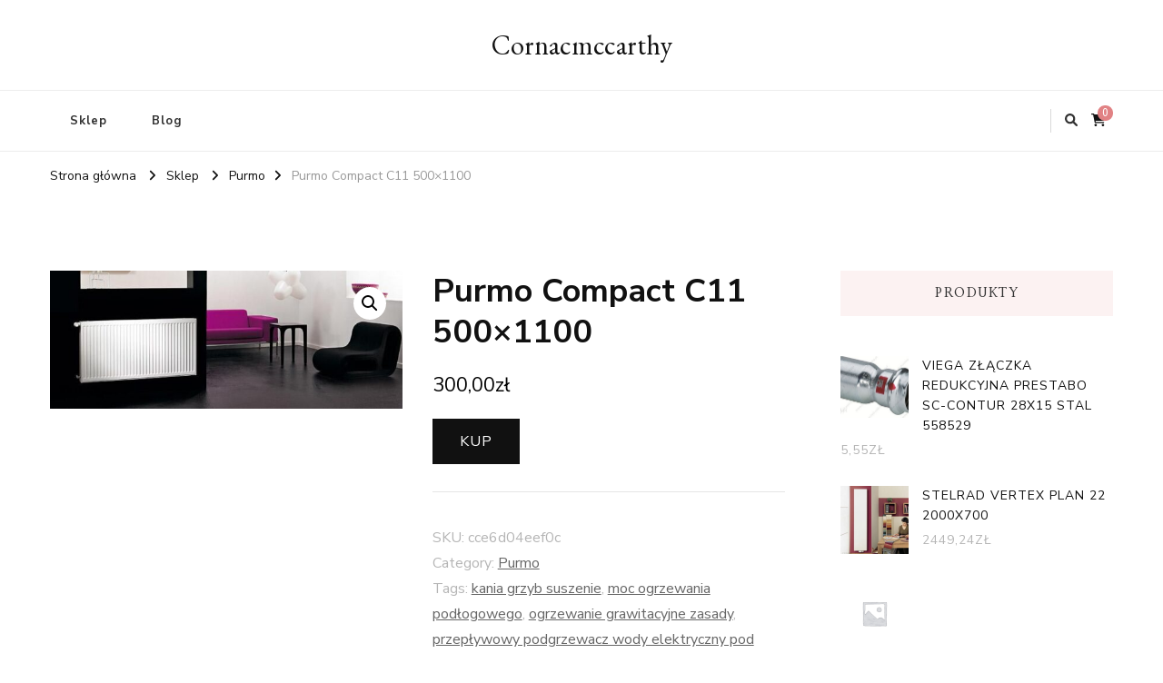

--- FILE ---
content_type: text/html; charset=UTF-8
request_url: https://cormacmccarthy.pl/produkt/purmo-compact-c11-500x1100/
body_size: 14844
content:
    <!DOCTYPE html>
    <html lang="pl-PL">
    <head itemscope itemtype="http://schema.org/WebSite">
	    <meta charset="UTF-8">
    <meta name="viewport" content="width=device-width, initial-scale=1">
    <link rel="profile" href="http://gmpg.org/xfn/11">
    <title>Purmo Compact C11 500&#215;1100 &#8211; Cornacmccarthy</title>
<meta name='robots' content='max-image-preview:large' />
<link rel='dns-prefetch' href='//fonts.googleapis.com' />
<link rel="alternate" type="application/rss+xml" title="Cornacmccarthy &raquo; Kanał z wpisami" href="https://cormacmccarthy.pl/feed/" />
<link rel="alternate" type="application/rss+xml" title="Cornacmccarthy &raquo; Kanał z komentarzami" href="https://cormacmccarthy.pl/comments/feed/" />
<link rel="alternate" type="application/rss+xml" title="Cornacmccarthy &raquo; Purmo Compact C11 500&#215;1100 Kanał z komentarzami" href="https://cormacmccarthy.pl/produkt/purmo-compact-c11-500x1100/feed/" />
<link rel="alternate" title="oEmbed (JSON)" type="application/json+oembed" href="https://cormacmccarthy.pl/wp-json/oembed/1.0/embed?url=https%3A%2F%2Fcormacmccarthy.pl%2Fprodukt%2Fpurmo-compact-c11-500x1100%2F" />
<link rel="alternate" title="oEmbed (XML)" type="text/xml+oembed" href="https://cormacmccarthy.pl/wp-json/oembed/1.0/embed?url=https%3A%2F%2Fcormacmccarthy.pl%2Fprodukt%2Fpurmo-compact-c11-500x1100%2F&#038;format=xml" />
<style id='wp-img-auto-sizes-contain-inline-css' type='text/css'>
img:is([sizes=auto i],[sizes^="auto," i]){contain-intrinsic-size:3000px 1500px}
/*# sourceURL=wp-img-auto-sizes-contain-inline-css */
</style>
<style id='wp-emoji-styles-inline-css' type='text/css'>

	img.wp-smiley, img.emoji {
		display: inline !important;
		border: none !important;
		box-shadow: none !important;
		height: 1em !important;
		width: 1em !important;
		margin: 0 0.07em !important;
		vertical-align: -0.1em !important;
		background: none !important;
		padding: 0 !important;
	}
/*# sourceURL=wp-emoji-styles-inline-css */
</style>
<style id='wp-block-library-inline-css' type='text/css'>
:root{--wp-block-synced-color:#7a00df;--wp-block-synced-color--rgb:122,0,223;--wp-bound-block-color:var(--wp-block-synced-color);--wp-editor-canvas-background:#ddd;--wp-admin-theme-color:#007cba;--wp-admin-theme-color--rgb:0,124,186;--wp-admin-theme-color-darker-10:#006ba1;--wp-admin-theme-color-darker-10--rgb:0,107,160.5;--wp-admin-theme-color-darker-20:#005a87;--wp-admin-theme-color-darker-20--rgb:0,90,135;--wp-admin-border-width-focus:2px}@media (min-resolution:192dpi){:root{--wp-admin-border-width-focus:1.5px}}.wp-element-button{cursor:pointer}:root .has-very-light-gray-background-color{background-color:#eee}:root .has-very-dark-gray-background-color{background-color:#313131}:root .has-very-light-gray-color{color:#eee}:root .has-very-dark-gray-color{color:#313131}:root .has-vivid-green-cyan-to-vivid-cyan-blue-gradient-background{background:linear-gradient(135deg,#00d084,#0693e3)}:root .has-purple-crush-gradient-background{background:linear-gradient(135deg,#34e2e4,#4721fb 50%,#ab1dfe)}:root .has-hazy-dawn-gradient-background{background:linear-gradient(135deg,#faaca8,#dad0ec)}:root .has-subdued-olive-gradient-background{background:linear-gradient(135deg,#fafae1,#67a671)}:root .has-atomic-cream-gradient-background{background:linear-gradient(135deg,#fdd79a,#004a59)}:root .has-nightshade-gradient-background{background:linear-gradient(135deg,#330968,#31cdcf)}:root .has-midnight-gradient-background{background:linear-gradient(135deg,#020381,#2874fc)}:root{--wp--preset--font-size--normal:16px;--wp--preset--font-size--huge:42px}.has-regular-font-size{font-size:1em}.has-larger-font-size{font-size:2.625em}.has-normal-font-size{font-size:var(--wp--preset--font-size--normal)}.has-huge-font-size{font-size:var(--wp--preset--font-size--huge)}.has-text-align-center{text-align:center}.has-text-align-left{text-align:left}.has-text-align-right{text-align:right}.has-fit-text{white-space:nowrap!important}#end-resizable-editor-section{display:none}.aligncenter{clear:both}.items-justified-left{justify-content:flex-start}.items-justified-center{justify-content:center}.items-justified-right{justify-content:flex-end}.items-justified-space-between{justify-content:space-between}.screen-reader-text{border:0;clip-path:inset(50%);height:1px;margin:-1px;overflow:hidden;padding:0;position:absolute;width:1px;word-wrap:normal!important}.screen-reader-text:focus{background-color:#ddd;clip-path:none;color:#444;display:block;font-size:1em;height:auto;left:5px;line-height:normal;padding:15px 23px 14px;text-decoration:none;top:5px;width:auto;z-index:100000}html :where(.has-border-color){border-style:solid}html :where([style*=border-top-color]){border-top-style:solid}html :where([style*=border-right-color]){border-right-style:solid}html :where([style*=border-bottom-color]){border-bottom-style:solid}html :where([style*=border-left-color]){border-left-style:solid}html :where([style*=border-width]){border-style:solid}html :where([style*=border-top-width]){border-top-style:solid}html :where([style*=border-right-width]){border-right-style:solid}html :where([style*=border-bottom-width]){border-bottom-style:solid}html :where([style*=border-left-width]){border-left-style:solid}html :where(img[class*=wp-image-]){height:auto;max-width:100%}:where(figure){margin:0 0 1em}html :where(.is-position-sticky){--wp-admin--admin-bar--position-offset:var(--wp-admin--admin-bar--height,0px)}@media screen and (max-width:600px){html :where(.is-position-sticky){--wp-admin--admin-bar--position-offset:0px}}

/*# sourceURL=wp-block-library-inline-css */
</style><style id='global-styles-inline-css' type='text/css'>
:root{--wp--preset--aspect-ratio--square: 1;--wp--preset--aspect-ratio--4-3: 4/3;--wp--preset--aspect-ratio--3-4: 3/4;--wp--preset--aspect-ratio--3-2: 3/2;--wp--preset--aspect-ratio--2-3: 2/3;--wp--preset--aspect-ratio--16-9: 16/9;--wp--preset--aspect-ratio--9-16: 9/16;--wp--preset--color--black: #000000;--wp--preset--color--cyan-bluish-gray: #abb8c3;--wp--preset--color--white: #ffffff;--wp--preset--color--pale-pink: #f78da7;--wp--preset--color--vivid-red: #cf2e2e;--wp--preset--color--luminous-vivid-orange: #ff6900;--wp--preset--color--luminous-vivid-amber: #fcb900;--wp--preset--color--light-green-cyan: #7bdcb5;--wp--preset--color--vivid-green-cyan: #00d084;--wp--preset--color--pale-cyan-blue: #8ed1fc;--wp--preset--color--vivid-cyan-blue: #0693e3;--wp--preset--color--vivid-purple: #9b51e0;--wp--preset--gradient--vivid-cyan-blue-to-vivid-purple: linear-gradient(135deg,rgb(6,147,227) 0%,rgb(155,81,224) 100%);--wp--preset--gradient--light-green-cyan-to-vivid-green-cyan: linear-gradient(135deg,rgb(122,220,180) 0%,rgb(0,208,130) 100%);--wp--preset--gradient--luminous-vivid-amber-to-luminous-vivid-orange: linear-gradient(135deg,rgb(252,185,0) 0%,rgb(255,105,0) 100%);--wp--preset--gradient--luminous-vivid-orange-to-vivid-red: linear-gradient(135deg,rgb(255,105,0) 0%,rgb(207,46,46) 100%);--wp--preset--gradient--very-light-gray-to-cyan-bluish-gray: linear-gradient(135deg,rgb(238,238,238) 0%,rgb(169,184,195) 100%);--wp--preset--gradient--cool-to-warm-spectrum: linear-gradient(135deg,rgb(74,234,220) 0%,rgb(151,120,209) 20%,rgb(207,42,186) 40%,rgb(238,44,130) 60%,rgb(251,105,98) 80%,rgb(254,248,76) 100%);--wp--preset--gradient--blush-light-purple: linear-gradient(135deg,rgb(255,206,236) 0%,rgb(152,150,240) 100%);--wp--preset--gradient--blush-bordeaux: linear-gradient(135deg,rgb(254,205,165) 0%,rgb(254,45,45) 50%,rgb(107,0,62) 100%);--wp--preset--gradient--luminous-dusk: linear-gradient(135deg,rgb(255,203,112) 0%,rgb(199,81,192) 50%,rgb(65,88,208) 100%);--wp--preset--gradient--pale-ocean: linear-gradient(135deg,rgb(255,245,203) 0%,rgb(182,227,212) 50%,rgb(51,167,181) 100%);--wp--preset--gradient--electric-grass: linear-gradient(135deg,rgb(202,248,128) 0%,rgb(113,206,126) 100%);--wp--preset--gradient--midnight: linear-gradient(135deg,rgb(2,3,129) 0%,rgb(40,116,252) 100%);--wp--preset--font-size--small: 13px;--wp--preset--font-size--medium: 20px;--wp--preset--font-size--large: 36px;--wp--preset--font-size--x-large: 42px;--wp--preset--spacing--20: 0.44rem;--wp--preset--spacing--30: 0.67rem;--wp--preset--spacing--40: 1rem;--wp--preset--spacing--50: 1.5rem;--wp--preset--spacing--60: 2.25rem;--wp--preset--spacing--70: 3.38rem;--wp--preset--spacing--80: 5.06rem;--wp--preset--shadow--natural: 6px 6px 9px rgba(0, 0, 0, 0.2);--wp--preset--shadow--deep: 12px 12px 50px rgba(0, 0, 0, 0.4);--wp--preset--shadow--sharp: 6px 6px 0px rgba(0, 0, 0, 0.2);--wp--preset--shadow--outlined: 6px 6px 0px -3px rgb(255, 255, 255), 6px 6px rgb(0, 0, 0);--wp--preset--shadow--crisp: 6px 6px 0px rgb(0, 0, 0);}:where(.is-layout-flex){gap: 0.5em;}:where(.is-layout-grid){gap: 0.5em;}body .is-layout-flex{display: flex;}.is-layout-flex{flex-wrap: wrap;align-items: center;}.is-layout-flex > :is(*, div){margin: 0;}body .is-layout-grid{display: grid;}.is-layout-grid > :is(*, div){margin: 0;}:where(.wp-block-columns.is-layout-flex){gap: 2em;}:where(.wp-block-columns.is-layout-grid){gap: 2em;}:where(.wp-block-post-template.is-layout-flex){gap: 1.25em;}:where(.wp-block-post-template.is-layout-grid){gap: 1.25em;}.has-black-color{color: var(--wp--preset--color--black) !important;}.has-cyan-bluish-gray-color{color: var(--wp--preset--color--cyan-bluish-gray) !important;}.has-white-color{color: var(--wp--preset--color--white) !important;}.has-pale-pink-color{color: var(--wp--preset--color--pale-pink) !important;}.has-vivid-red-color{color: var(--wp--preset--color--vivid-red) !important;}.has-luminous-vivid-orange-color{color: var(--wp--preset--color--luminous-vivid-orange) !important;}.has-luminous-vivid-amber-color{color: var(--wp--preset--color--luminous-vivid-amber) !important;}.has-light-green-cyan-color{color: var(--wp--preset--color--light-green-cyan) !important;}.has-vivid-green-cyan-color{color: var(--wp--preset--color--vivid-green-cyan) !important;}.has-pale-cyan-blue-color{color: var(--wp--preset--color--pale-cyan-blue) !important;}.has-vivid-cyan-blue-color{color: var(--wp--preset--color--vivid-cyan-blue) !important;}.has-vivid-purple-color{color: var(--wp--preset--color--vivid-purple) !important;}.has-black-background-color{background-color: var(--wp--preset--color--black) !important;}.has-cyan-bluish-gray-background-color{background-color: var(--wp--preset--color--cyan-bluish-gray) !important;}.has-white-background-color{background-color: var(--wp--preset--color--white) !important;}.has-pale-pink-background-color{background-color: var(--wp--preset--color--pale-pink) !important;}.has-vivid-red-background-color{background-color: var(--wp--preset--color--vivid-red) !important;}.has-luminous-vivid-orange-background-color{background-color: var(--wp--preset--color--luminous-vivid-orange) !important;}.has-luminous-vivid-amber-background-color{background-color: var(--wp--preset--color--luminous-vivid-amber) !important;}.has-light-green-cyan-background-color{background-color: var(--wp--preset--color--light-green-cyan) !important;}.has-vivid-green-cyan-background-color{background-color: var(--wp--preset--color--vivid-green-cyan) !important;}.has-pale-cyan-blue-background-color{background-color: var(--wp--preset--color--pale-cyan-blue) !important;}.has-vivid-cyan-blue-background-color{background-color: var(--wp--preset--color--vivid-cyan-blue) !important;}.has-vivid-purple-background-color{background-color: var(--wp--preset--color--vivid-purple) !important;}.has-black-border-color{border-color: var(--wp--preset--color--black) !important;}.has-cyan-bluish-gray-border-color{border-color: var(--wp--preset--color--cyan-bluish-gray) !important;}.has-white-border-color{border-color: var(--wp--preset--color--white) !important;}.has-pale-pink-border-color{border-color: var(--wp--preset--color--pale-pink) !important;}.has-vivid-red-border-color{border-color: var(--wp--preset--color--vivid-red) !important;}.has-luminous-vivid-orange-border-color{border-color: var(--wp--preset--color--luminous-vivid-orange) !important;}.has-luminous-vivid-amber-border-color{border-color: var(--wp--preset--color--luminous-vivid-amber) !important;}.has-light-green-cyan-border-color{border-color: var(--wp--preset--color--light-green-cyan) !important;}.has-vivid-green-cyan-border-color{border-color: var(--wp--preset--color--vivid-green-cyan) !important;}.has-pale-cyan-blue-border-color{border-color: var(--wp--preset--color--pale-cyan-blue) !important;}.has-vivid-cyan-blue-border-color{border-color: var(--wp--preset--color--vivid-cyan-blue) !important;}.has-vivid-purple-border-color{border-color: var(--wp--preset--color--vivid-purple) !important;}.has-vivid-cyan-blue-to-vivid-purple-gradient-background{background: var(--wp--preset--gradient--vivid-cyan-blue-to-vivid-purple) !important;}.has-light-green-cyan-to-vivid-green-cyan-gradient-background{background: var(--wp--preset--gradient--light-green-cyan-to-vivid-green-cyan) !important;}.has-luminous-vivid-amber-to-luminous-vivid-orange-gradient-background{background: var(--wp--preset--gradient--luminous-vivid-amber-to-luminous-vivid-orange) !important;}.has-luminous-vivid-orange-to-vivid-red-gradient-background{background: var(--wp--preset--gradient--luminous-vivid-orange-to-vivid-red) !important;}.has-very-light-gray-to-cyan-bluish-gray-gradient-background{background: var(--wp--preset--gradient--very-light-gray-to-cyan-bluish-gray) !important;}.has-cool-to-warm-spectrum-gradient-background{background: var(--wp--preset--gradient--cool-to-warm-spectrum) !important;}.has-blush-light-purple-gradient-background{background: var(--wp--preset--gradient--blush-light-purple) !important;}.has-blush-bordeaux-gradient-background{background: var(--wp--preset--gradient--blush-bordeaux) !important;}.has-luminous-dusk-gradient-background{background: var(--wp--preset--gradient--luminous-dusk) !important;}.has-pale-ocean-gradient-background{background: var(--wp--preset--gradient--pale-ocean) !important;}.has-electric-grass-gradient-background{background: var(--wp--preset--gradient--electric-grass) !important;}.has-midnight-gradient-background{background: var(--wp--preset--gradient--midnight) !important;}.has-small-font-size{font-size: var(--wp--preset--font-size--small) !important;}.has-medium-font-size{font-size: var(--wp--preset--font-size--medium) !important;}.has-large-font-size{font-size: var(--wp--preset--font-size--large) !important;}.has-x-large-font-size{font-size: var(--wp--preset--font-size--x-large) !important;}
/*# sourceURL=global-styles-inline-css */
</style>

<style id='classic-theme-styles-inline-css' type='text/css'>
/*! This file is auto-generated */
.wp-block-button__link{color:#fff;background-color:#32373c;border-radius:9999px;box-shadow:none;text-decoration:none;padding:calc(.667em + 2px) calc(1.333em + 2px);font-size:1.125em}.wp-block-file__button{background:#32373c;color:#fff;text-decoration:none}
/*# sourceURL=/wp-includes/css/classic-themes.min.css */
</style>
<link rel='stylesheet' id='photoswipe-css' href='https://cormacmccarthy.pl/wp-content/plugins/woocommerce/assets/css/photoswipe/photoswipe.min.css?ver=6.4.1' type='text/css' media='all' />
<link rel='stylesheet' id='photoswipe-default-skin-css' href='https://cormacmccarthy.pl/wp-content/plugins/woocommerce/assets/css/photoswipe/default-skin/default-skin.min.css?ver=6.4.1' type='text/css' media='all' />
<link rel='stylesheet' id='woocommerce-layout-css' href='https://cormacmccarthy.pl/wp-content/plugins/woocommerce/assets/css/woocommerce-layout.css?ver=6.4.1' type='text/css' media='all' />
<link rel='stylesheet' id='woocommerce-smallscreen-css' href='https://cormacmccarthy.pl/wp-content/plugins/woocommerce/assets/css/woocommerce-smallscreen.css?ver=6.4.1' type='text/css' media='only screen and (max-width: 768px)' />
<link rel='stylesheet' id='woocommerce-general-css' href='https://cormacmccarthy.pl/wp-content/plugins/woocommerce/assets/css/woocommerce.css?ver=6.4.1' type='text/css' media='all' />
<style id='woocommerce-inline-inline-css' type='text/css'>
.woocommerce form .form-row .required { visibility: visible; }
/*# sourceURL=woocommerce-inline-inline-css */
</style>
<link rel='stylesheet' id='vilva-css' href='https://cormacmccarthy.pl/wp-content/themes/vilva/style.css?ver=6.9' type='text/css' media='all' />
<link rel='stylesheet' id='fashion-lite-css' href='https://cormacmccarthy.pl/wp-content/themes/fashion-lite/style.css?ver=1.0.1' type='text/css' media='all' />
<link rel='stylesheet' id='vilva-woocommerce-css' href='https://cormacmccarthy.pl/wp-content/themes/vilva/css/woocommerce.min.css?ver=1.0.1' type='text/css' media='all' />
<link rel='stylesheet' id='owl-carousel-css' href='https://cormacmccarthy.pl/wp-content/themes/vilva/css/owl.carousel.min.css?ver=2.3.4' type='text/css' media='all' />
<link rel='stylesheet' id='animate-css' href='https://cormacmccarthy.pl/wp-content/themes/vilva/css/animate.min.css?ver=3.5.2' type='text/css' media='all' />
<link rel='stylesheet' id='vilva-google-fonts-css' href='https://fonts.googleapis.com/css?family=Nunito+Sans%3A200%2C200italic%2C300%2C300italic%2Cregular%2Citalic%2C600%2C600italic%2C700%2C700italic%2C800%2C800italic%2C900%2C900italic%7CNanum+Myeongjo%3Aregular%2C700%2C800%7CEB+Garamond%3Aregular' type='text/css' media='all' />
<link rel='stylesheet' id='vilva-gutenberg-css' href='https://cormacmccarthy.pl/wp-content/themes/vilva/css/gutenberg.min.css?ver=1.0.1' type='text/css' media='all' />
<script type="text/javascript" src="https://cormacmccarthy.pl/wp-includes/js/jquery/jquery.min.js?ver=3.7.1" id="jquery-core-js"></script>
<script type="text/javascript" src="https://cormacmccarthy.pl/wp-includes/js/jquery/jquery-migrate.min.js?ver=3.4.1" id="jquery-migrate-js"></script>
<link rel="https://api.w.org/" href="https://cormacmccarthy.pl/wp-json/" /><link rel="alternate" title="JSON" type="application/json" href="https://cormacmccarthy.pl/wp-json/wp/v2/product/8372" /><link rel="EditURI" type="application/rsd+xml" title="RSD" href="https://cormacmccarthy.pl/xmlrpc.php?rsd" />
<meta name="generator" content="WordPress 6.9" />
<meta name="generator" content="WooCommerce 6.4.1" />
<link rel="canonical" href="https://cormacmccarthy.pl/produkt/purmo-compact-c11-500x1100/" />
<link rel='shortlink' href='https://cormacmccarthy.pl/?p=8372' />
<link rel="pingback" href="https://cormacmccarthy.pl/xmlrpc.php">	<noscript><style>.woocommerce-product-gallery{ opacity: 1 !important; }</style></noscript>
	<style type='text/css' media='all'>     
    .content-newsletter .blossomthemes-email-newsletter-wrapper.bg-img:after,
    .widget_blossomthemes_email_newsletter_widget .blossomthemes-email-newsletter-wrapper:after{
        background: rgba(225, 130, 132, 0.8);    }
    
    /*Typography*/

    body,
    button,
    input,
    select,
    optgroup,
    textarea{
        font-family : Nunito Sans;
        font-size   : 18px;        
    }

    :root {
	    --primary-font: Nunito Sans;
	    --secondary-font: Nanum Myeongjo;
	    --primary-color: #e18284;
	    --primary-color-rgb: 225, 130, 132;
	}
    
    .site-branding .site-title-wrap .site-title{
        font-size   : 30px;
        font-family : EB Garamond;
        font-weight : 400;
        font-style  : normal;
    }
    
    .site-branding .site-title-wrap .site-title a{
		color: #121212;
	}
    
    .custom-logo-link img{
	    width: 70px;
	    max-width: 100%;
	}

    .comment-body .reply .comment-reply-link:hover:before {
		background-image: url('data:image/svg+xml; utf-8, <svg xmlns="http://www.w3.org/2000/svg" width="18" height="15" viewBox="0 0 18 15"><path d="M934,147.2a11.941,11.941,0,0,1,7.5,3.7,16.063,16.063,0,0,1,3.5,7.3c-2.4-3.4-6.1-5.1-11-5.1v4.1l-7-7,7-7Z" transform="translate(-927 -143.2)" fill="%23e18284"/></svg>');
	}

	.site-header.style-five .header-mid .search-form .search-submit:hover {
		background-image: url('data:image/svg+xml; utf-8, <svg xmlns="http://www.w3.org/2000/svg" viewBox="0 0 512 512"><path fill="%23e18284" d="M508.5 468.9L387.1 347.5c-2.3-2.3-5.3-3.5-8.5-3.5h-13.2c31.5-36.5 50.6-84 50.6-136C416 93.1 322.9 0 208 0S0 93.1 0 208s93.1 208 208 208c52 0 99.5-19.1 136-50.6v13.2c0 3.2 1.3 6.2 3.5 8.5l121.4 121.4c4.7 4.7 12.3 4.7 17 0l22.6-22.6c4.7-4.7 4.7-12.3 0-17zM208 368c-88.4 0-160-71.6-160-160S119.6 48 208 48s160 71.6 160 160-71.6 160-160 160z"></path></svg>');
	}

	.site-header.style-seven .header-bottom .search-form .search-submit:hover {
		background-image: url('data:image/svg+xml; utf-8, <svg xmlns="http://www.w3.org/2000/svg" viewBox="0 0 512 512"><path fill="%23e18284" d="M508.5 468.9L387.1 347.5c-2.3-2.3-5.3-3.5-8.5-3.5h-13.2c31.5-36.5 50.6-84 50.6-136C416 93.1 322.9 0 208 0S0 93.1 0 208s93.1 208 208 208c52 0 99.5-19.1 136-50.6v13.2c0 3.2 1.3 6.2 3.5 8.5l121.4 121.4c4.7 4.7 12.3 4.7 17 0l22.6-22.6c4.7-4.7 4.7-12.3 0-17zM208 368c-88.4 0-160-71.6-160-160S119.6 48 208 48s160 71.6 160 160-71.6 160-160 160z"></path></svg>');
	}

	.site-header.style-fourteen .search-form .search-submit:hover {
		background-image: url('data:image/svg+xml; utf-8, <svg xmlns="http://www.w3.org/2000/svg" viewBox="0 0 512 512"><path fill="%23e18284" d="M508.5 468.9L387.1 347.5c-2.3-2.3-5.3-3.5-8.5-3.5h-13.2c31.5-36.5 50.6-84 50.6-136C416 93.1 322.9 0 208 0S0 93.1 0 208s93.1 208 208 208c52 0 99.5-19.1 136-50.6v13.2c0 3.2 1.3 6.2 3.5 8.5l121.4 121.4c4.7 4.7 12.3 4.7 17 0l22.6-22.6c4.7-4.7 4.7-12.3 0-17zM208 368c-88.4 0-160-71.6-160-160S119.6 48 208 48s160 71.6 160 160-71.6 160-160 160z"></path></svg>');
	}

	.search-results .content-area > .page-header .search-submit:hover {
		background-image: url('data:image/svg+xml; utf-8, <svg xmlns="http://www.w3.org/2000/svg" viewBox="0 0 512 512"><path fill="%23e18284" d="M508.5 468.9L387.1 347.5c-2.3-2.3-5.3-3.5-8.5-3.5h-13.2c31.5-36.5 50.6-84 50.6-136C416 93.1 322.9 0 208 0S0 93.1 0 208s93.1 208 208 208c52 0 99.5-19.1 136-50.6v13.2c0 3.2 1.3 6.2 3.5 8.5l121.4 121.4c4.7 4.7 12.3 4.7 17 0l22.6-22.6c4.7-4.7 4.7-12.3 0-17zM208 368c-88.4 0-160-71.6-160-160S119.6 48 208 48s160 71.6 160 160-71.6 160-160 160z"></path></svg>');
	}
           
    </style>		<style type="text/css" id="wp-custom-css">
			.woocommerce ul.products li.product a img {
height: 230px;
object-fit: contain;
}

.woocommerce ul.products li.product .woocommerce-loop-product__title {
height: 90px;
overflow: hidden;
}		</style>
		</head>

<body class="wp-singular product-template-default single single-product postid-8372 wp-embed-responsive wp-theme-vilva wp-child-theme-fashion-lite theme-vilva woocommerce woocommerce-page woocommerce-no-js rightsidebar" itemscope itemtype="http://schema.org/WebPage">

    <div id="page" class="site">
        <a class="skip-link" href="#content">Przejdź do treści</a>
    <header id="masthead" class="site-header style-three" itemscope itemtype="http://schema.org/WPHeader">
	<div class="header-mid">
		<div class="container">
			        <div class="site-branding" itemscope itemtype="http://schema.org/Organization">  
            <div class="site-logo">
                            </div>

            <div class="site-title-wrap">                    <p class="site-title" itemprop="name"><a href="https://cormacmccarthy.pl/" rel="home" itemprop="url">Cornacmccarthy</a></p>
                </div>        </div>    
    		</div>
	</div><!-- .header-mid -->
	<div class="header-bottom">
		<div class="container">
				<nav id="site-navigation" class="main-navigation" itemscope itemtype="http://schema.org/SiteNavigationElement">
                    <button class="toggle-btn" data-toggle-target=".main-menu-modal" data-toggle-body-class="showing-main-menu-modal" aria-expanded="false" data-set-focus=".close-main-nav-toggle">
                <span class="toggle-bar"></span>
                <span class="toggle-bar"></span>
                <span class="toggle-bar"></span>
            </button>
                <div class="primary-menu-list main-menu-modal cover-modal" data-modal-target-string=".main-menu-modal">
            <button class="close close-main-nav-toggle" data-toggle-target=".main-menu-modal" data-toggle-body-class="showing-main-menu-modal" aria-expanded="false" data-set-focus=".main-menu-modal"></button>
            <div class="mobile-menu" aria-label="Urządzenie przenośne">
                <div class="menu-menu-container"><ul id="primary-menu" class="nav-menu main-menu-modal"><li id="menu-item-10157" class="menu-item menu-item-type-post_type menu-item-object-page menu-item-home current_page_parent menu-item-10157"><a href="https://cormacmccarthy.pl/">Sklep</a></li>
<li id="menu-item-10158" class="menu-item menu-item-type-post_type menu-item-object-page menu-item-10158"><a href="https://cormacmccarthy.pl/blog/">Blog</a></li>
</ul></div>            </div>
        </div>
	</nav><!-- #site-navigation -->
    			<div class="right">
				<div class="header-social">
									</div><!-- .header-social -->
				        <div class="header-search">                
        <button class="search-toggle" data-toggle-target=".search-modal" data-toggle-body-class="showing-search-modal" data-set-focus=".search-modal .search-field" aria-expanded="false">
                <i class="fas fa-search"></i>
            </button>
            <div class="header-search-wrap search-modal cover-modal" data-modal-target-string=".search-modal">
                <div class="header-search-inner-wrap">
                    <form role="search" method="get" class="search-form" action="https://cormacmccarthy.pl/">
                    <label>
                        <span class="screen-reader-text">Szukasz czegoś?
                        </span>
                        <input type="search" class="search-field" placeholder="Wpisz i naciśnij Enter&hellip;" value="" name="s" />
                    </label>                
                    <input type="submit" id="submit-field" class="search-submit" value="Szukaj" />
                </form>                    <button class="close" data-toggle-target=".search-modal" data-toggle-body-class="showing-search-modal" data-set-focus=".search-modal .search-field" aria-expanded="false"></button>
                </div>
            </div>
        </div><!-- .header-search -->
            <div class="cart-block">
            <a href="https://cormacmccarthy.pl/koszyk/" class="cart" title="Zobacz zawartość koszyka">
                <i class="fas fa-shopping-cart"></i>
                <span class="number">0</span>
            </a>
        </div>
    				
			</div><!-- .right -->
		</div>
	</div><!-- .header-bottom -->
</header>        <div class="top-bar">
    		<div class="container">
            <div class="breadcrumb-wrapper">
                <div id="crumbs" itemscope itemtype="http://schema.org/BreadcrumbList"> 
                    <span itemprop="itemListElement" itemscope itemtype="http://schema.org/ListItem">
                        <a itemprop="item" href="https://cormacmccarthy.pl"><span itemprop="name">Strona główna</span></a>
                        <meta itemprop="position" content="1" />
                        <span class="separator"><i class="fa fa-angle-right"></i></span>
                    </span> <span itemprop="itemListElement" itemscope itemtype="http://schema.org/ListItem"><a itemprop="item" href="https://cormacmccarthy.pl/"><span itemprop="name">Sklep</span></a><meta itemprop="position" content="2" /> <span class="separator"><i class="fa fa-angle-right"></i></span></span> <span itemprop="itemListElement" itemscope itemtype="http://schema.org/ListItem"><a href="https://cormacmccarthy.pl/kategoria-produktu/purmo/" itemprop="item"><span itemprop="name">Purmo </span></a><meta itemprop="position" content="3" /><span class="separator"><i class="fa fa-angle-right"></i></span></span> <span class="current" itemprop="itemListElement" itemscope itemtype="http://schema.org/ListItem"><a href="https://cormacmccarthy.pl/produkt/purmo-compact-c11-500x1100/" itemprop="item"><span itemprop="name">Purmo Compact C11 500&#215;1100</span></a><meta itemprop="position" content="4" /></span></div></div><!-- .breadcrumb-wrapper -->    		</div>
    	</div>   
        <div id="content" class="site-content"><div class="container">
	    <div id="primary" class="content-area">
        <main id="main" class="site-main" role="main">
    
					
			<div class="woocommerce-notices-wrapper"></div><div id="product-8372" class="sticky-meta product type-product post-8372 status-publish first instock product_cat-purmo product_tag-kania-grzyb-suszenie product_tag-moc-ogrzewania-podlogowego product_tag-ogrzewanie-grawitacyjne-zasady product_tag-przeplywowy-podgrzewacz-wody-elektryczny-pod-prysznic product_tag-w-jakiej-temperaturze-suszyc-grzyby-w-suszarce has-post-thumbnail product-type-external">

	<div class="woocommerce-product-gallery woocommerce-product-gallery--with-images woocommerce-product-gallery--columns-4 images" data-columns="4" style="opacity: 0; transition: opacity .25s ease-in-out;">
	<figure class="woocommerce-product-gallery__wrapper">
		<div data-thumb="https://cormacmccarthy.pl/wp-content/uploads/2023/01/i-purmo-compact-c11-500x1100-1-100x100.jpg" data-thumb-alt="" class="woocommerce-product-gallery__image"><a href="https://cormacmccarthy.pl/wp-content/uploads/2023/01/i-purmo-compact-c11-500x1100-1.jpg"><img width="600" height="235" src="https://cormacmccarthy.pl/wp-content/uploads/2023/01/i-purmo-compact-c11-500x1100-1-600x235.jpg" class="wp-post-image" alt="" title="i-purmo-compact-c11-500x1100" data-caption="" data-src="https://cormacmccarthy.pl/wp-content/uploads/2023/01/i-purmo-compact-c11-500x1100-1.jpg" data-large_image="https://cormacmccarthy.pl/wp-content/uploads/2023/01/i-purmo-compact-c11-500x1100-1.jpg" data-large_image_width="685" data-large_image_height="268" decoding="async" fetchpriority="high" srcset="https://cormacmccarthy.pl/wp-content/uploads/2023/01/i-purmo-compact-c11-500x1100-1-600x235.jpg 600w, https://cormacmccarthy.pl/wp-content/uploads/2023/01/i-purmo-compact-c11-500x1100-1-300x117.jpg 300w, https://cormacmccarthy.pl/wp-content/uploads/2023/01/i-purmo-compact-c11-500x1100-1-153x60.jpg 153w, https://cormacmccarthy.pl/wp-content/uploads/2023/01/i-purmo-compact-c11-500x1100-1.jpg 685w" sizes="(max-width: 600px) 100vw, 600px" /></a></div>	</figure>
</div>

	<div class="summary entry-summary">
		<h1 class="product_title entry-title">Purmo Compact C11 500&#215;1100</h1><p class="price"><span class="woocommerce-Price-amount amount"><bdi>300,00<span class="woocommerce-Price-currencySymbol">&#122;&#322;</span></bdi></span></p>

<form class="cart" action="https://cormacmccarthy.pl/3898" method="get">
	
	<button type="submit" class="single_add_to_cart_button button alt">Kup</button>

	
	</form>

<div class="product_meta">

	
	
		<span class="sku_wrapper">SKU: <span class="sku">cce6d04eef0c</span></span>

	
	<span class="posted_in">Category: <a href="https://cormacmccarthy.pl/kategoria-produktu/purmo/" rel="tag">Purmo</a></span>
	<span class="tagged_as">Tags: <a href="https://cormacmccarthy.pl/tag-produktu/kania-grzyb-suszenie/" rel="tag">kania grzyb suszenie</a>, <a href="https://cormacmccarthy.pl/tag-produktu/moc-ogrzewania-podlogowego/" rel="tag">moc ogrzewania podłogowego</a>, <a href="https://cormacmccarthy.pl/tag-produktu/ogrzewanie-grawitacyjne-zasady/" rel="tag">ogrzewanie grawitacyjne zasady</a>, <a href="https://cormacmccarthy.pl/tag-produktu/przeplywowy-podgrzewacz-wody-elektryczny-pod-prysznic/" rel="tag">przepływowy podgrzewacz wody elektryczny pod prysznic</a>, <a href="https://cormacmccarthy.pl/tag-produktu/w-jakiej-temperaturze-suszyc-grzyby-w-suszarce/" rel="tag">w jakiej temperaturze suszyć grzyby w suszarce</a></span>
	
</div>
	</div>

	
	<div class="woocommerce-tabs wc-tabs-wrapper">
		<ul class="tabs wc-tabs" role="tablist">
							<li class="description_tab" id="tab-title-description" role="tab" aria-controls="tab-description">
					<a href="#tab-description">
						Description					</a>
				</li>
					</ul>
					<div class="woocommerce-Tabs-panel woocommerce-Tabs-panel--description panel entry-content wc-tab" id="tab-description" role="tabpanel" aria-labelledby="tab-title-description">
				
	<h2>Description</h2>

<p>Purmo Compact C11</p>
<p>Grzejniki płytowe PURMO Compact z profilowanymi płytami grzejnymi i elementami konwekcyjnymi. Wyposażone w osłony boczne i osłonę górną typu grill. Cztery otwory przyłączeniowe z gwintem wewnętrznym G 1 &#8222;&#8221; umożliwiają podłączenie boczne zarówno z prawej jak i z lewej strony.                            </p>
<p>            Dane produktu:</p>
<p>Materiał: wysokiej jakości głęboko tłoczna blacha ze stali niskowęglowej walcowanej na zimno FeP0 1 wg PN-EN 10130Nominalna grubość blachy: płyty grzejne &#8211; 1,25 mm; konwektory &#8211; 0,50 mmRozstaw pionowych kanałów wodnych: 33,3 mmPrzyłącza: 4 x G 1 &#8222;&#8221; boczneCiśnienie robocze: 10 barTemperatura maksymalna: 110 oCCiśnienie próbne: 13 barAkcesoria: zawieszenia, korek, odpowietrznik w komplecie z grzejnikiem.</p>
<p>Purmo</p>
<p>deski na ogrzewanie podłogowe, dywan 300&#215;500, rajgras trawa, rolety zewnętrzne bielsko, roltechnik kabiny, tynkowanie ściany</p>
<p>yyyyy</p>
			</div>
		
			</div>


	<section class="related products">

					<h2>Related products</h2>
				
		<ul class="products columns-4">

			
					<li class="sticky-meta product type-product post-1649 status-publish first instock product_cat-purmo product_tag-ciagle-zapowietrzone-grzejniki-pomocy product_tag-grzyb-pod-ochrona product_tag-listwa-dylatacyjna-do-ogrzewania-podlogowego has-post-thumbnail product-type-external">
	<a href="https://cormacmccarthy.pl/produkt/purmo-plan-ventil-compact-fcv21-900x1000/" class="woocommerce-LoopProduct-link woocommerce-loop-product__link"><img width="300" height="268" src="https://cormacmccarthy.pl/wp-content/uploads/2023/01/i-purmo-plan-ventil-compact-fcv21-900x1000-1-300x268.jpg" class="attachment-woocommerce_thumbnail size-woocommerce_thumbnail" alt="" decoding="async" /><h2 class="woocommerce-loop-product__title">Purmo Plan Ventil Compact FCV21 900&#215;1000</h2>
	<span class="price"><span class="woocommerce-Price-amount amount"><bdi>1497,84<span class="woocommerce-Price-currencySymbol">&#122;&#322;</span></bdi></span></span>
</a><a href="https://cormacmccarthy.pl/626" data-quantity="1" class="button product_type_external" data-product_id="1649" data-product_sku="476e1703fce7" aria-label="Kup" rel="nofollow">Kup</a></li>

			
					<li class="sticky-meta product type-product post-1639 status-publish instock product_cat-purmo product_tag-jak-przechowac-grzyby-suszone product_tag-ogrzewanie-podlogowe-materialy product_tag-ogrzewanie-scienne-cena product_tag-zalety-i-wady-ogrzewania-podlogowego has-post-thumbnail product-type-external">
	<a href="https://cormacmccarthy.pl/produkt/purmo-plan-ventil-compact-fcv21-300x1000/" class="woocommerce-LoopProduct-link woocommerce-loop-product__link"><img width="300" height="268" src="https://cormacmccarthy.pl/wp-content/uploads/2023/01/i-purmo-plan-ventil-compact-fcv21-300x1000-1-300x268.jpg" class="attachment-woocommerce_thumbnail size-woocommerce_thumbnail" alt="" decoding="async" /><h2 class="woocommerce-loop-product__title">Purmo Plan Ventil Compact FCV21 300&#215;1000</h2>
	<span class="price"><span class="woocommerce-Price-amount amount"><bdi>844,75<span class="woocommerce-Price-currencySymbol">&#122;&#322;</span></bdi></span></span>
</a><a href="https://cormacmccarthy.pl/621" data-quantity="1" class="button product_type_external" data-product_id="1639" data-product_sku="f83482afd995" aria-label="Kup" rel="nofollow">Kup</a></li>

			
					<li class="sticky-meta product type-product post-605 status-publish instock product_cat-purmo product_tag-grzyby-na-pniach product_tag-grzyby-wycinac-czy-wykrecac product_tag-ogrzewanie-gazowe-dodatek-oslonowy has-post-thumbnail product-type-external">
	<a href="https://cormacmccarthy.pl/produkt/purmo-plan-ventil-hygiene-fhv10-300x900/" class="woocommerce-LoopProduct-link woocommerce-loop-product__link"><img width="300" height="271" src="https://cormacmccarthy.pl/wp-content/uploads/2023/01/i-purmo-plan-ventil-hygiene-fhv10-300x900-1-300x271.jpg" class="attachment-woocommerce_thumbnail size-woocommerce_thumbnail" alt="" decoding="async" loading="lazy" /><h2 class="woocommerce-loop-product__title">Purmo Plan Ventil Hygiene FHV10 300&#215;900</h2>
	<span class="price"><span class="woocommerce-Price-amount amount"><bdi>627,00<span class="woocommerce-Price-currencySymbol">&#122;&#322;</span></bdi></span></span>
</a><a href="https://cormacmccarthy.pl/103" data-quantity="1" class="button product_type_external" data-product_id="605" data-product_sku="91df9a652853" aria-label="Kup" rel="nofollow">Kup</a></li>

			
					<li class="sticky-meta product type-product post-960 status-publish last instock product_cat-purmo product_tag-budowa-grzyba-dla-dzieci product_tag-deska-barlinecka-na-ogrzewanie-podlogowe-grubosc product_tag-ogrzewanie-rodzaje product_tag-pompka-do-ogrzewania-podlogowego product_tag-zestaw-sterujacy-ogrzewaniem-podlogowym has-post-thumbnail product-type-external">
	<a href="https://cormacmccarthy.pl/produkt/purmo-paros-v21-1950x555/" class="woocommerce-LoopProduct-link woocommerce-loop-product__link"><img width="300" height="300" src="https://cormacmccarthy.pl/wp-content/uploads/2023/01/i-purmo-paros-v21-1950x555-1-300x300.jpg" class="attachment-woocommerce_thumbnail size-woocommerce_thumbnail" alt="" decoding="async" loading="lazy" srcset="https://cormacmccarthy.pl/wp-content/uploads/2023/01/i-purmo-paros-v21-1950x555-1-300x300.jpg 300w, https://cormacmccarthy.pl/wp-content/uploads/2023/01/i-purmo-paros-v21-1950x555-1-150x150.jpg 150w, https://cormacmccarthy.pl/wp-content/uploads/2023/01/i-purmo-paros-v21-1950x555-1-100x100.jpg 100w" sizes="auto, (max-width: 300px) 100vw, 300px" /><h2 class="woocommerce-loop-product__title">Purmo PAROS V21 1950&#215;555</h2>
	<span class="price"><span class="woocommerce-Price-amount amount"><bdi>3341,84<span class="woocommerce-Price-currencySymbol">&#122;&#322;</span></bdi></span></span>
</a><a href="https://cormacmccarthy.pl/281" data-quantity="1" class="button product_type_external" data-product_id="960" data-product_sku="58b87de29ce8" aria-label="Kup" rel="nofollow">Kup</a></li>

			
		</ul>

	</section>
	</div>


		
	        </main>
    </div>
    <aside id="secondary" class="widget-area" role="complementary" itemscope itemtype="http://schema.org/WPSideBar"><section id="woocommerce_products-3" class="widget woocommerce widget_products"><h2 class="widget-title">Produkty</h2><ul class="product_list_widget"><li>
	
	<a href="https://cormacmccarthy.pl/produkt/viega-zlaczka-redukcyjna-prestabo-sc-contur-28x15-stal-558529/">
		<img width="300" height="273" src="https://cormacmccarthy.pl/wp-content/uploads/2023/01/i-viega-zlaczka-redukcyjna-prestabo-sc-contur-28x15-stal-558529-300x273.jpg" class="attachment-woocommerce_thumbnail size-woocommerce_thumbnail" alt="" decoding="async" loading="lazy" />		<span class="product-title">Viega Złączka Redukcyjna Prestabo Sc-contur 28x15 Stal 558529</span>
	</a>

				
	<span class="woocommerce-Price-amount amount"><bdi>5,55<span class="woocommerce-Price-currencySymbol">&#122;&#322;</span></bdi></span>
	</li>
<li>
	
	<a href="https://cormacmccarthy.pl/produkt/stelrad-vertex-plan-22-2000x700/">
		<img width="300" height="300" src="https://cormacmccarthy.pl/wp-content/uploads/2023/01/i-stelrad-vertex-plan-22-2000x700-1-300x300.jpg" class="attachment-woocommerce_thumbnail size-woocommerce_thumbnail" alt="" decoding="async" loading="lazy" srcset="https://cormacmccarthy.pl/wp-content/uploads/2023/01/i-stelrad-vertex-plan-22-2000x700-1-300x300.jpg 300w, https://cormacmccarthy.pl/wp-content/uploads/2023/01/i-stelrad-vertex-plan-22-2000x700-1-150x150.jpg 150w, https://cormacmccarthy.pl/wp-content/uploads/2023/01/i-stelrad-vertex-plan-22-2000x700-1-500x500.jpg 500w, https://cormacmccarthy.pl/wp-content/uploads/2023/01/i-stelrad-vertex-plan-22-2000x700-1-100x100.jpg 100w" sizes="auto, (max-width: 300px) 100vw, 300px" />		<span class="product-title">Stelrad Vertex Plan 22 2000x700</span>
	</a>

				
	<span class="woocommerce-Price-amount amount"><bdi>2449,24<span class="woocommerce-Price-currencySymbol">&#122;&#322;</span></bdi></span>
	</li>
<li>
	
	<a href="https://cormacmccarthy.pl/produkt/2283/">
		<img width="300" height="300" src="https://cormacmccarthy.pl/wp-content/uploads/woocommerce-placeholder-300x300.png" class="woocommerce-placeholder wp-post-image" alt="Placeholder" decoding="async" loading="lazy" srcset="https://cormacmccarthy.pl/wp-content/uploads/woocommerce-placeholder-300x300.png 300w, https://cormacmccarthy.pl/wp-content/uploads/woocommerce-placeholder-100x100.png 100w, https://cormacmccarthy.pl/wp-content/uploads/woocommerce-placeholder-600x600.png 600w, https://cormacmccarthy.pl/wp-content/uploads/woocommerce-placeholder-1024x1024.png 1024w, https://cormacmccarthy.pl/wp-content/uploads/woocommerce-placeholder-150x150.png 150w, https://cormacmccarthy.pl/wp-content/uploads/woocommerce-placeholder-768x768.png 768w, https://cormacmccarthy.pl/wp-content/uploads/woocommerce-placeholder.png 1200w" sizes="auto, (max-width: 300px) 100vw, 300px" />		<span class="product-title"></span>
	</a>

				
	
	</li>
<li>
	
	<a href="https://cormacmccarthy.pl/produkt/vasco-tulipa-tv2-270x1800/">
		<img width="123" height="300" src="https://cormacmccarthy.pl/wp-content/uploads/2023/01/i-vasco-tulipa-tv2-270x1800-1-123x300.jpg" class="attachment-woocommerce_thumbnail size-woocommerce_thumbnail" alt="" decoding="async" loading="lazy" />		<span class="product-title">Vasco Tulipa Tv2 270X1800</span>
	</a>

				
	<span class="woocommerce-Price-amount amount"><bdi>2440,16<span class="woocommerce-Price-currencySymbol">&#122;&#322;</span></bdi></span>
	</li>
<li>
	
	<a href="https://cormacmccarthy.pl/produkt/stelrad-compact-44-200x600/">
		<img width="300" height="299" src="https://cormacmccarthy.pl/wp-content/uploads/2023/01/i-stelrad-compact-44-200x600-1.jpg" class="attachment-woocommerce_thumbnail size-woocommerce_thumbnail" alt="" decoding="async" loading="lazy" srcset="https://cormacmccarthy.pl/wp-content/uploads/2023/01/i-stelrad-compact-44-200x600-1.jpg 300w, https://cormacmccarthy.pl/wp-content/uploads/2023/01/i-stelrad-compact-44-200x600-1-150x150.jpg 150w, https://cormacmccarthy.pl/wp-content/uploads/2023/01/i-stelrad-compact-44-200x600-1-60x60.jpg 60w, https://cormacmccarthy.pl/wp-content/uploads/2023/01/i-stelrad-compact-44-200x600-1-100x100.jpg 100w" sizes="auto, (max-width: 300px) 100vw, 300px" />		<span class="product-title">Stelrad Compact 44 200x600</span>
	</a>

				
	<span class="woocommerce-Price-amount amount"><bdi>703,00<span class="woocommerce-Price-currencySymbol">&#122;&#322;</span></bdi></span>
	</li>
<li>
	
	<a href="https://cormacmccarthy.pl/produkt/decofire-polana-ceramiczne-brzoza-mix-i/">
		<img width="300" height="300" src="https://cormacmccarthy.pl/wp-content/uploads/2023/01/i-decofire-polana-ceramiczne-brzoza-mix-i-300x300.jpg" class="attachment-woocommerce_thumbnail size-woocommerce_thumbnail" alt="" decoding="async" loading="lazy" srcset="https://cormacmccarthy.pl/wp-content/uploads/2023/01/i-decofire-polana-ceramiczne-brzoza-mix-i-300x300.jpg 300w, https://cormacmccarthy.pl/wp-content/uploads/2023/01/i-decofire-polana-ceramiczne-brzoza-mix-i-150x150.jpg 150w, https://cormacmccarthy.pl/wp-content/uploads/2023/01/i-decofire-polana-ceramiczne-brzoza-mix-i-100x100.jpg 100w" sizes="auto, (max-width: 300px) 100vw, 300px" />		<span class="product-title">Decofire Polana Ceramiczne Brzoza Mix I</span>
	</a>

				
	<span class="woocommerce-Price-amount amount"><bdi>99,00<span class="woocommerce-Price-currencySymbol">&#122;&#322;</span></bdi></span>
	</li>
<li>
	
	<a href="https://cormacmccarthy.pl/produkt/immergas-rura-koncentryczna-fi-60-100-1000mm-komin-do-kotla-k-012089/">
		<img width="200" height="70" src="https://cormacmccarthy.pl/wp-content/uploads/2023/01/i-immergas-rura-koncentryczna-fi-60-100-1000mm-komin-do-kotla-k-012089.jpg" class="attachment-woocommerce_thumbnail size-woocommerce_thumbnail" alt="" decoding="async" loading="lazy" srcset="https://cormacmccarthy.pl/wp-content/uploads/2023/01/i-immergas-rura-koncentryczna-fi-60-100-1000mm-komin-do-kotla-k-012089.jpg 200w, https://cormacmccarthy.pl/wp-content/uploads/2023/01/i-immergas-rura-koncentryczna-fi-60-100-1000mm-komin-do-kotla-k-012089-171x60.jpg 171w" sizes="auto, (max-width: 200px) 100vw, 200px" />		<span class="product-title">Immergas rura koncentryczna fi 60/100 1000mm komin do kotła (K.012089)</span>
	</a>

				
	<span class="woocommerce-Price-amount amount"><bdi>155,00<span class="woocommerce-Price-currencySymbol">&#122;&#322;</span></bdi></span>
	</li>
<li>
	
	<a href="https://cormacmccarthy.pl/produkt/instal-projekt-tubus-2-400x1168/">
		<img width="300" height="300" src="https://cormacmccarthy.pl/wp-content/uploads/2023/01/i-instal-projekt-tubus-2-400x1168-1-300x300.jpg" class="attachment-woocommerce_thumbnail size-woocommerce_thumbnail" alt="" decoding="async" loading="lazy" srcset="https://cormacmccarthy.pl/wp-content/uploads/2023/01/i-instal-projekt-tubus-2-400x1168-1-300x300.jpg 300w, https://cormacmccarthy.pl/wp-content/uploads/2023/01/i-instal-projekt-tubus-2-400x1168-1-150x150.jpg 150w, https://cormacmccarthy.pl/wp-content/uploads/2023/01/i-instal-projekt-tubus-2-400x1168-1-59x60.jpg 59w, https://cormacmccarthy.pl/wp-content/uploads/2023/01/i-instal-projekt-tubus-2-400x1168-1-100x100.jpg 100w" sizes="auto, (max-width: 300px) 100vw, 300px" />		<span class="product-title">Instal Projekt Tubus 2 400X1168</span>
	</a>

				
	<span class="woocommerce-Price-amount amount"><bdi>2483,43<span class="woocommerce-Price-currencySymbol">&#122;&#322;</span></bdi></span>
	</li>
<li>
	
	<a href="https://cormacmccarthy.pl/produkt/darco-wkladka-dwuscienna-fi-180/">
		<img width="258" height="262" src="https://cormacmccarthy.pl/wp-content/uploads/2023/01/i-darco-wkladka-dwuscienna-fi-180.jpg" class="attachment-woocommerce_thumbnail size-woocommerce_thumbnail" alt="" decoding="async" loading="lazy" srcset="https://cormacmccarthy.pl/wp-content/uploads/2023/01/i-darco-wkladka-dwuscienna-fi-180.jpg 258w, https://cormacmccarthy.pl/wp-content/uploads/2023/01/i-darco-wkladka-dwuscienna-fi-180-59x60.jpg 59w" sizes="auto, (max-width: 258px) 100vw, 258px" />		<span class="product-title">Darco Wkładka Dwuścienna Fi 180</span>
	</a>

				
	<span class="woocommerce-Price-amount amount"><bdi>52,00<span class="woocommerce-Price-currencySymbol">&#122;&#322;</span></bdi></span>
	</li>
<li>
	
	<a href="https://cormacmccarthy.pl/produkt/irsap-tesi-4-685x405/">
		<img width="140" height="140" src="https://cormacmccarthy.pl/wp-content/uploads/2023/01/i-irsap-tesi-4-685x405-1.jpg" class="attachment-woocommerce_thumbnail size-woocommerce_thumbnail" alt="" decoding="async" loading="lazy" srcset="https://cormacmccarthy.pl/wp-content/uploads/2023/01/i-irsap-tesi-4-685x405-1.jpg 140w, https://cormacmccarthy.pl/wp-content/uploads/2023/01/i-irsap-tesi-4-685x405-1-60x60.jpg 60w, https://cormacmccarthy.pl/wp-content/uploads/2023/01/i-irsap-tesi-4-685x405-1-100x100.jpg 100w" sizes="auto, (max-width: 140px) 100vw, 140px" />		<span class="product-title">Irsap Tesi 4 685X405</span>
	</a>

				
	<span class="woocommerce-Price-amount amount"><bdi>821,00<span class="woocommerce-Price-currencySymbol">&#122;&#322;</span></bdi></span>
	</li>
<li>
	
	<a href="https://cormacmccarthy.pl/produkt/vasco-niva-nh2l1-550x620/">
		<img width="300" height="300" src="https://cormacmccarthy.pl/wp-content/uploads/2023/01/i-vasco-niva-nh2l1-550x620-1-300x300.jpg" class="attachment-woocommerce_thumbnail size-woocommerce_thumbnail" alt="" decoding="async" loading="lazy" srcset="https://cormacmccarthy.pl/wp-content/uploads/2023/01/i-vasco-niva-nh2l1-550x620-1-300x300.jpg 300w, https://cormacmccarthy.pl/wp-content/uploads/2023/01/i-vasco-niva-nh2l1-550x620-1-150x150.jpg 150w, https://cormacmccarthy.pl/wp-content/uploads/2023/01/i-vasco-niva-nh2l1-550x620-1-762x760.jpg 762w, https://cormacmccarthy.pl/wp-content/uploads/2023/01/i-vasco-niva-nh2l1-550x620-1-100x100.jpg 100w" sizes="auto, (max-width: 300px) 100vw, 300px" />		<span class="product-title">Vasco Niva Nh2L1 550X620</span>
	</a>

				
	<span class="woocommerce-Price-amount amount"><bdi>2371,76<span class="woocommerce-Price-currencySymbol">&#122;&#322;</span></bdi></span>
	</li>
<li>
	
	<a href="https://cormacmccarthy.pl/produkt/afriso-zestaw-regulacyjny-z-3-drogowym-zaworem-mieszajacym-arv-382-kod-1338234/">
		<img width="300" height="246" src="https://cormacmccarthy.pl/wp-content/uploads/2023/01/i-afriso-zestaw-regulacyjny-z-3-drogowym-zaworem-mieszajacym-arv-382-kod-1338234-300x246.jpg" class="attachment-woocommerce_thumbnail size-woocommerce_thumbnail" alt="" decoding="async" loading="lazy" />		<span class="product-title">Afriso Zestaw regulacyjny z 3-drogowym zaworem mieszającym ARV 382 kod 1338234</span>
	</a>

				
	<span class="woocommerce-Price-amount amount"><bdi>619,00<span class="woocommerce-Price-currencySymbol">&#122;&#322;</span></bdi></span>
	</li>
<li>
	
	<a href="https://cormacmccarthy.pl/produkt/xaram-energy-p-90/">
		<img width="272" height="300" src="https://cormacmccarthy.pl/wp-content/uploads/2023/01/i-xaram-energy-p-90-272x300.jpg" class="attachment-woocommerce_thumbnail size-woocommerce_thumbnail" alt="" decoding="async" loading="lazy" />		<span class="product-title">Xaram Energy P-90</span>
	</a>

				
	<span class="woocommerce-Price-amount amount"><bdi>17695,00<span class="woocommerce-Price-currencySymbol">&#122;&#322;</span></bdi></span>
	</li>
<li>
	
	<a href="https://cormacmccarthy.pl/produkt/instal-projekt-standard-gl-60-70-gl-60-70/">
		<img width="300" height="300" src="https://cormacmccarthy.pl/wp-content/uploads/2023/01/i-instal-projekt-standard-gl-60-70-gl-60-70-300x300.jpg" class="attachment-woocommerce_thumbnail size-woocommerce_thumbnail" alt="" decoding="async" loading="lazy" srcset="https://cormacmccarthy.pl/wp-content/uploads/2023/01/i-instal-projekt-standard-gl-60-70-gl-60-70-300x300.jpg 300w, https://cormacmccarthy.pl/wp-content/uploads/2023/01/i-instal-projekt-standard-gl-60-70-gl-60-70-150x150.jpg 150w, https://cormacmccarthy.pl/wp-content/uploads/2023/01/i-instal-projekt-standard-gl-60-70-gl-60-70-100x100.jpg 100w" sizes="auto, (max-width: 300px) 100vw, 300px" />		<span class="product-title">Instal-Projekt Standard GŁ-60/70 (GŁ-60/70)</span>
	</a>

				
	<span class="woocommerce-Price-amount amount"><bdi>377,46<span class="woocommerce-Price-currencySymbol">&#122;&#322;</span></bdi></span>
	</li>
<li>
	
	<a href="https://cormacmccarthy.pl/produkt/mpm-promiennik-kwarcowy-mug-09/">
		<img width="300" height="300" src="https://cormacmccarthy.pl/wp-content/uploads/2023/01/i-mpm-promiennik-kwarcowy-mug-09-300x300.jpg" class="attachment-woocommerce_thumbnail size-woocommerce_thumbnail" alt="" decoding="async" loading="lazy" srcset="https://cormacmccarthy.pl/wp-content/uploads/2023/01/i-mpm-promiennik-kwarcowy-mug-09-300x300.jpg 300w, https://cormacmccarthy.pl/wp-content/uploads/2023/01/i-mpm-promiennik-kwarcowy-mug-09-150x150.jpg 150w, https://cormacmccarthy.pl/wp-content/uploads/2023/01/i-mpm-promiennik-kwarcowy-mug-09-500x500.jpg 500w, https://cormacmccarthy.pl/wp-content/uploads/2023/01/i-mpm-promiennik-kwarcowy-mug-09-100x100.jpg 100w" sizes="auto, (max-width: 300px) 100vw, 300px" />		<span class="product-title">MPM Promiennik kwarcowy MUG-09</span>
	</a>

				
	<span class="woocommerce-Price-amount amount"><bdi>60,99<span class="woocommerce-Price-currencySymbol">&#122;&#322;</span></bdi></span>
	</li>
<li>
	
	<a href="https://cormacmccarthy.pl/produkt/artfuego-kratka-o-15cm-chrom-mat-gladka-siatka-srebrna-mat-krm-150-09/">
		<img width="300" height="300" src="https://cormacmccarthy.pl/wp-content/uploads/2023/01/i-artfuego-kratka-15cm-chrom-mat-gladka-siatka-srebrna-mat-krm-150-09-300x300.jpg" class="attachment-woocommerce_thumbnail size-woocommerce_thumbnail" alt="" decoding="async" loading="lazy" srcset="https://cormacmccarthy.pl/wp-content/uploads/2023/01/i-artfuego-kratka-15cm-chrom-mat-gladka-siatka-srebrna-mat-krm-150-09-300x300.jpg 300w, https://cormacmccarthy.pl/wp-content/uploads/2023/01/i-artfuego-kratka-15cm-chrom-mat-gladka-siatka-srebrna-mat-krm-150-09-150x150.jpg 150w, https://cormacmccarthy.pl/wp-content/uploads/2023/01/i-artfuego-kratka-15cm-chrom-mat-gladka-siatka-srebrna-mat-krm-150-09-100x100.jpg 100w" sizes="auto, (max-width: 300px) 100vw, 300px" />		<span class="product-title">Artfuego Kratka Ø 15cm chrom mat gładka/ siatka srebrna mat (KRM-150-09)</span>
	</a>

				
	<span class="woocommerce-Price-amount amount"><bdi>130,00<span class="woocommerce-Price-currencySymbol">&#122;&#322;</span></bdi></span>
	</li>
<li>
	
	<a href="https://cormacmccarthy.pl/produkt/luxrad-ring-podwojny-1600x410/">
		<img width="104" height="300" src="https://cormacmccarthy.pl/wp-content/uploads/2023/01/i-luxrad-ring-podwojny-1600x410-1-104x300.jpg" class="attachment-woocommerce_thumbnail size-woocommerce_thumbnail" alt="" decoding="async" loading="lazy" />		<span class="product-title">Luxrad Ring Podwójny 1600x410</span>
	</a>

				
	<span class="woocommerce-Price-amount amount"><bdi>1090,88<span class="woocommerce-Price-currencySymbol">&#122;&#322;</span></bdi></span>
	</li>
<li>
	
	<a href="https://cormacmccarthy.pl/produkt/kratki-biokominek-golf-czarny-szlif/">
		<img width="288" height="300" src="https://cormacmccarthy.pl/wp-content/uploads/2023/01/i-kratki-biokominek-golf-czarny-szlif-288x300.jpg" class="attachment-woocommerce_thumbnail size-woocommerce_thumbnail" alt="" decoding="async" loading="lazy" srcset="https://cormacmccarthy.pl/wp-content/uploads/2023/01/i-kratki-biokominek-golf-czarny-szlif-288x300.jpg 288w, https://cormacmccarthy.pl/wp-content/uploads/2023/01/i-kratki-biokominek-golf-czarny-szlif-57x60.jpg 57w" sizes="auto, (max-width: 288px) 100vw, 288px" />		<span class="product-title">Kratki Biokominek Golf Czarny Szlif</span>
	</a>

				
	<span class="woocommerce-Price-amount amount"><bdi>590,00<span class="woocommerce-Price-currencySymbol">&#122;&#322;</span></bdi></span>
	</li>
<li>
	
	<a href="https://cormacmccarthy.pl/produkt/saunier-duval-modul-wielofunkcyjny-do-kotla-doutwin-condens-s0020045084/">
		<img width="300" height="300" src="https://cormacmccarthy.pl/wp-content/uploads/2023/01/i-saunier-duval-modul-wielofunkcyjny-do-kotla-doutwin-condens-s0020045084-300x300.jpg" class="attachment-woocommerce_thumbnail size-woocommerce_thumbnail" alt="" decoding="async" loading="lazy" srcset="https://cormacmccarthy.pl/wp-content/uploads/2023/01/i-saunier-duval-modul-wielofunkcyjny-do-kotla-doutwin-condens-s0020045084-300x300.jpg 300w, https://cormacmccarthy.pl/wp-content/uploads/2023/01/i-saunier-duval-modul-wielofunkcyjny-do-kotla-doutwin-condens-s0020045084-150x150.jpg 150w, https://cormacmccarthy.pl/wp-content/uploads/2023/01/i-saunier-duval-modul-wielofunkcyjny-do-kotla-doutwin-condens-s0020045084-100x100.jpg 100w" sizes="auto, (max-width: 300px) 100vw, 300px" />		<span class="product-title">Saunier Duval Moduł wielofunkcyjny do kotła Doutwin Condens (S0020045084)</span>
	</a>

				
	<span class="woocommerce-Price-amount amount"><bdi>210,00<span class="woocommerce-Price-currencySymbol">&#122;&#322;</span></bdi></span>
	</li>
<li>
	
	<a href="https://cormacmccarthy.pl/produkt/stelrad-novello-21-300x400/">
		<img width="300" height="300" src="https://cormacmccarthy.pl/wp-content/uploads/2023/01/i-stelrad-novello-21-300x400-1-300x300.jpg" class="attachment-woocommerce_thumbnail size-woocommerce_thumbnail" alt="" decoding="async" loading="lazy" srcset="https://cormacmccarthy.pl/wp-content/uploads/2023/01/i-stelrad-novello-21-300x400-1-300x300.jpg 300w, https://cormacmccarthy.pl/wp-content/uploads/2023/01/i-stelrad-novello-21-300x400-1-150x150.jpg 150w, https://cormacmccarthy.pl/wp-content/uploads/2023/01/i-stelrad-novello-21-300x400-1-100x100.jpg 100w" sizes="auto, (max-width: 300px) 100vw, 300px" />		<span class="product-title">Stelrad Novello 21 300X400</span>
	</a>

				
	<span class="woocommerce-Price-amount amount"><bdi>385,00<span class="woocommerce-Price-currencySymbol">&#122;&#322;</span></bdi></span>
	</li>
</ul></section>
		<section id="recent-posts-3" class="widget widget_recent_entries">
		<h2 class="widget-title">Ostatnie wpisy</h2>
		<ul>
											<li>
					<a href="https://cormacmccarthy.pl/wysoka-moc-w-przenosnej-formie/">Wysoka moc w przenośnej formie</a>
									</li>
											<li>
					<a href="https://cormacmccarthy.pl/silnik-john-deere-cie-wzywa-jak-wybrac-idealny-akumulator-do-john-deere-i-ruszyc-do-pracy/">Silnik John Deere cię wzywa: jak wybrać idealny akumulator do John Deere i ruszyć do pracy!</a>
									</li>
											<li>
					<a href="https://cormacmccarthy.pl/producent-maszyn-rolniczych-nowoczesne-rozwiazania-dla-rolnictwa/">Producent maszyn rolniczych – nowoczesne rozwiązania dla rolnictwa</a>
									</li>
											<li>
					<a href="https://cormacmccarthy.pl/rodzaje-czujnikow-zblizeniowych-jak-dzialaja-i-gdzie-znajduja-zastosowanie/">Rodzaje czujników zbliżeniowych – jak działają i gdzie znajdują zastosowanie</a>
									</li>
											<li>
					<a href="https://cormacmccarthy.pl/obrabiarki-cnc-nowoczesne-rozwiazanie-dla-twojej-produkcji/">Obrabiarki CNC – nowoczesne rozwiązanie dla Twojej produkcji</a>
									</li>
					</ul>

		</section><section id="custom_html-3" class="widget_text widget widget_custom_html"><div class="textwidget custom-html-widget"><p>
	zzzzz
</p></div></section></aside>
	
            
        </div><!-- .container/ -->        
    </div><!-- .error-holder/site-content -->
        <footer id="colophon" class="site-footer" itemscope itemtype="http://schema.org/WPFooter">
        <div class="footer-b">
        <div class="container">
            <div class="copyright">
                <span>&copy; prawa autorskie2026 <a href="https://cormacmccarthy.pl/">Cornacmccarthy</a>. Wszelkie prawa zastrzeżone.</span> Fashion Lite | Stworzony przez <a href="https://blossomthemes.com/" rel="nofollow" target="_blank">Blossom Themes</a>. Wspierany przez <a href="https://pl.wordpress.org/" target="_blank">WordPress</a>.  
            </div>
            <div class="footer-social">
                            </div>
        </div>
    </div> <!-- .footer-b -->
        </footer><!-- #colophon -->
        <button class="back-to-top">
        <svg xmlns="http://www.w3.org/2000/svg" width="24" height="24" viewBox="0 0 24 24"><g transform="translate(-1789 -1176)"><rect width="24" height="2.667" transform="translate(1789 1176)" fill="#fff"/><path d="M-215.453,382.373-221.427,372l-5.973,10.373h4.64v8.293h2.667v-8.293Z" transform="translate(2022.427 809.333)" fill="#fff"/></g></svg>
    </button>
        </div><!-- #page -->
    <script type="speculationrules">
{"prefetch":[{"source":"document","where":{"and":[{"href_matches":"/*"},{"not":{"href_matches":["/wp-*.php","/wp-admin/*","/wp-content/uploads/*","/wp-content/*","/wp-content/plugins/*","/wp-content/themes/fashion-lite/*","/wp-content/themes/vilva/*","/*\\?(.+)"]}},{"not":{"selector_matches":"a[rel~=\"nofollow\"]"}},{"not":{"selector_matches":".no-prefetch, .no-prefetch a"}}]},"eagerness":"conservative"}]}
</script>
<script type="application/ld+json">{"@context":"https:\/\/schema.org\/","@type":"Product","@id":"https:\/\/cormacmccarthy.pl\/produkt\/purmo-compact-c11-500x1100\/#product","name":"Purmo Compact C11 500x1100","url":"https:\/\/cormacmccarthy.pl\/produkt\/purmo-compact-c11-500x1100\/","description":"Purmo Compact C11\n        \n    \n        \n            \n                    \n\n                                            \n                                        \n                            \nGrzejniki p\u0142ytowe PURMO Compact z profilowanymi p\u0142ytami grzejnymi i elementami konwekcyjnymi. Wyposa\u017cone w os\u0142ony boczne i os\u0142on\u0119 g\u00f3rn\u0105 typu grill. Cztery otwory przy\u0142\u0105czeniowe z gwintem wewn\u0119trznym G 1 \"\" umo\u017cliwiaj\u0105 pod\u0142\u0105czenie boczne zar\u00f3wno z prawej jak i z lewej strony.                            \n                        \n                        \n                    \n            \n        \n    \n\n\n\n            \n\n\n    \n    \n    \n\n        \n            Dane produktu:\n        \n    \n        \n            \n                    \n\n                                            \n                                        \n                            \nMateria\u0142: wysokiej jako\u015bci g\u0142\u0119boko t\u0142oczna blacha ze stali niskow\u0119glowej walcowanej na zimno FeP0 1 wg PN-EN 10130Nominalna grubo\u015b\u0107 blachy: p\u0142yty grzejne - 1,25 mm; konwektory - 0,50 mmRozstaw pionowych kana\u0142\u00f3w wodnych: 33,3 mmPrzy\u0142\u0105cza: 4 x G 1 \"\" boczneCi\u015bnienie robocze: 10 barTemperatura maksymalna: 110 oCCi\u015bnienie pr\u00f3bne: 13 barAkcesoria: zawieszenia, korek, odpowietrznik w komplecie z grzejnikiem.\r\n\r\nPurmo\r\n\r\ndeski na ogrzewanie pod\u0142ogowe, dywan 300x500, rajgras trawa, rolety zewn\u0119trzne bielsko, roltechnik kabiny, tynkowanie \u015bciany\r\n\r\nyyyyy","image":"https:\/\/cormacmccarthy.pl\/wp-content\/uploads\/2023\/01\/i-purmo-compact-c11-500x1100-1.jpg","sku":"cce6d04eef0c","offers":[{"@type":"Offer","price":"300.00","priceValidUntil":"2027-12-31","priceSpecification":{"price":"300.00","priceCurrency":"PLN","valueAddedTaxIncluded":"false"},"priceCurrency":"PLN","availability":"http:\/\/schema.org\/InStock","url":"https:\/\/cormacmccarthy.pl\/produkt\/purmo-compact-c11-500x1100\/","seller":{"@type":"Organization","name":"Cornacmccarthy","url":"https:\/\/cormacmccarthy.pl"}}]}</script>
<div class="pswp" tabindex="-1" role="dialog" aria-hidden="true">
	<div class="pswp__bg"></div>
	<div class="pswp__scroll-wrap">
		<div class="pswp__container">
			<div class="pswp__item"></div>
			<div class="pswp__item"></div>
			<div class="pswp__item"></div>
		</div>
		<div class="pswp__ui pswp__ui--hidden">
			<div class="pswp__top-bar">
				<div class="pswp__counter"></div>
				<button class="pswp__button pswp__button--close" aria-label="Close (Esc)"></button>
				<button class="pswp__button pswp__button--share" aria-label="Share"></button>
				<button class="pswp__button pswp__button--fs" aria-label="Toggle fullscreen"></button>
				<button class="pswp__button pswp__button--zoom" aria-label="Zoom in/out"></button>
				<div class="pswp__preloader">
					<div class="pswp__preloader__icn">
						<div class="pswp__preloader__cut">
							<div class="pswp__preloader__donut"></div>
						</div>
					</div>
				</div>
			</div>
			<div class="pswp__share-modal pswp__share-modal--hidden pswp__single-tap">
				<div class="pswp__share-tooltip"></div>
			</div>
			<button class="pswp__button pswp__button--arrow--left" aria-label="Previous (arrow left)"></button>
			<button class="pswp__button pswp__button--arrow--right" aria-label="Next (arrow right)"></button>
			<div class="pswp__caption">
				<div class="pswp__caption__center"></div>
			</div>
		</div>
	</div>
</div>
	<script type="text/javascript">
		(function () {
			var c = document.body.className;
			c = c.replace(/woocommerce-no-js/, 'woocommerce-js');
			document.body.className = c;
		})();
	</script>
	<script type="text/javascript" src="https://cormacmccarthy.pl/wp-content/plugins/woocommerce/assets/js/jquery-blockui/jquery.blockUI.min.js?ver=2.7.0-wc.6.4.1" id="jquery-blockui-js"></script>
<script type="text/javascript" id="wc-add-to-cart-js-extra">
/* <![CDATA[ */
var wc_add_to_cart_params = {"ajax_url":"/wp-admin/admin-ajax.php","wc_ajax_url":"/?wc-ajax=%%endpoint%%","i18n_view_cart":"View cart","cart_url":"https://cormacmccarthy.pl/koszyk/","is_cart":"","cart_redirect_after_add":"no"};
//# sourceURL=wc-add-to-cart-js-extra
/* ]]> */
</script>
<script type="text/javascript" src="https://cormacmccarthy.pl/wp-content/plugins/woocommerce/assets/js/frontend/add-to-cart.min.js?ver=6.4.1" id="wc-add-to-cart-js"></script>
<script type="text/javascript" src="https://cormacmccarthy.pl/wp-content/plugins/woocommerce/assets/js/zoom/jquery.zoom.min.js?ver=1.7.21-wc.6.4.1" id="zoom-js"></script>
<script type="text/javascript" src="https://cormacmccarthy.pl/wp-content/plugins/woocommerce/assets/js/flexslider/jquery.flexslider.min.js?ver=2.7.2-wc.6.4.1" id="flexslider-js"></script>
<script type="text/javascript" src="https://cormacmccarthy.pl/wp-content/plugins/woocommerce/assets/js/photoswipe/photoswipe.min.js?ver=4.1.1-wc.6.4.1" id="photoswipe-js"></script>
<script type="text/javascript" src="https://cormacmccarthy.pl/wp-content/plugins/woocommerce/assets/js/photoswipe/photoswipe-ui-default.min.js?ver=4.1.1-wc.6.4.1" id="photoswipe-ui-default-js"></script>
<script type="text/javascript" id="wc-single-product-js-extra">
/* <![CDATA[ */
var wc_single_product_params = {"i18n_required_rating_text":"Please select a rating","review_rating_required":"yes","flexslider":{"rtl":false,"animation":"slide","smoothHeight":true,"directionNav":false,"controlNav":"thumbnails","slideshow":false,"animationSpeed":500,"animationLoop":false,"allowOneSlide":false},"zoom_enabled":"1","zoom_options":[],"photoswipe_enabled":"1","photoswipe_options":{"shareEl":false,"closeOnScroll":false,"history":false,"hideAnimationDuration":0,"showAnimationDuration":0},"flexslider_enabled":"1"};
//# sourceURL=wc-single-product-js-extra
/* ]]> */
</script>
<script type="text/javascript" src="https://cormacmccarthy.pl/wp-content/plugins/woocommerce/assets/js/frontend/single-product.min.js?ver=6.4.1" id="wc-single-product-js"></script>
<script type="text/javascript" src="https://cormacmccarthy.pl/wp-content/plugins/woocommerce/assets/js/js-cookie/js.cookie.min.js?ver=2.1.4-wc.6.4.1" id="js-cookie-js"></script>
<script type="text/javascript" id="woocommerce-js-extra">
/* <![CDATA[ */
var woocommerce_params = {"ajax_url":"/wp-admin/admin-ajax.php","wc_ajax_url":"/?wc-ajax=%%endpoint%%"};
//# sourceURL=woocommerce-js-extra
/* ]]> */
</script>
<script type="text/javascript" src="https://cormacmccarthy.pl/wp-content/plugins/woocommerce/assets/js/frontend/woocommerce.min.js?ver=6.4.1" id="woocommerce-js"></script>
<script type="text/javascript" id="wc-cart-fragments-js-extra">
/* <![CDATA[ */
var wc_cart_fragments_params = {"ajax_url":"/wp-admin/admin-ajax.php","wc_ajax_url":"/?wc-ajax=%%endpoint%%","cart_hash_key":"wc_cart_hash_df725538a0645d215609f2fb6e54e74f","fragment_name":"wc_fragments_df725538a0645d215609f2fb6e54e74f","request_timeout":"5000"};
//# sourceURL=wc-cart-fragments-js-extra
/* ]]> */
</script>
<script type="text/javascript" src="https://cormacmccarthy.pl/wp-content/plugins/woocommerce/assets/js/frontend/cart-fragments.min.js?ver=6.4.1" id="wc-cart-fragments-js"></script>
<script type="text/javascript" id="fashion-lite-js-extra">
/* <![CDATA[ */
var fashion_lite_data = {"rtl":"","auto":"1","loop":"1"};
//# sourceURL=fashion-lite-js-extra
/* ]]> */
</script>
<script type="text/javascript" src="https://cormacmccarthy.pl/wp-content/themes/fashion-lite/js/custom.js?ver=1.0.1" id="fashion-lite-js"></script>
<script type="text/javascript" src="https://cormacmccarthy.pl/wp-content/themes/vilva/js/all.min.js?ver=6.1.1" id="all-js"></script>
<script type="text/javascript" src="https://cormacmccarthy.pl/wp-content/themes/vilva/js/v4-shims.min.js?ver=6.1.1" id="v4-shims-js"></script>
<script type="text/javascript" src="https://cormacmccarthy.pl/wp-content/themes/vilva/js/owl.carousel.min.js?ver=2.3.4" id="owl-carousel-js"></script>
<script type="text/javascript" src="https://cormacmccarthy.pl/wp-content/themes/vilva/js/owlcarousel2-a11ylayer.min.js?ver=0.2.1" id="owlcarousel2-a11ylayer-js"></script>
<script type="text/javascript" src="https://cormacmccarthy.pl/wp-includes/js/imagesloaded.min.js?ver=5.0.0" id="imagesloaded-js"></script>
<script type="text/javascript" src="https://cormacmccarthy.pl/wp-includes/js/masonry.min.js?ver=4.2.2" id="masonry-js"></script>
<script type="text/javascript" id="vilva-js-extra">
/* <![CDATA[ */
var vilva_data = {"rtl":"","auto":"1","loop":"1"};
//# sourceURL=vilva-js-extra
/* ]]> */
</script>
<script type="text/javascript" src="https://cormacmccarthy.pl/wp-content/themes/vilva/js/custom.min.js?ver=1.0.1" id="vilva-js"></script>
<script type="text/javascript" src="https://cormacmccarthy.pl/wp-content/themes/vilva/js/modal-accessibility.min.js?ver=1.0.1" id="vilva-modal-js"></script>
<script id="wp-emoji-settings" type="application/json">
{"baseUrl":"https://s.w.org/images/core/emoji/17.0.2/72x72/","ext":".png","svgUrl":"https://s.w.org/images/core/emoji/17.0.2/svg/","svgExt":".svg","source":{"concatemoji":"https://cormacmccarthy.pl/wp-includes/js/wp-emoji-release.min.js?ver=6.9"}}
</script>
<script type="module">
/* <![CDATA[ */
/*! This file is auto-generated */
const a=JSON.parse(document.getElementById("wp-emoji-settings").textContent),o=(window._wpemojiSettings=a,"wpEmojiSettingsSupports"),s=["flag","emoji"];function i(e){try{var t={supportTests:e,timestamp:(new Date).valueOf()};sessionStorage.setItem(o,JSON.stringify(t))}catch(e){}}function c(e,t,n){e.clearRect(0,0,e.canvas.width,e.canvas.height),e.fillText(t,0,0);t=new Uint32Array(e.getImageData(0,0,e.canvas.width,e.canvas.height).data);e.clearRect(0,0,e.canvas.width,e.canvas.height),e.fillText(n,0,0);const a=new Uint32Array(e.getImageData(0,0,e.canvas.width,e.canvas.height).data);return t.every((e,t)=>e===a[t])}function p(e,t){e.clearRect(0,0,e.canvas.width,e.canvas.height),e.fillText(t,0,0);var n=e.getImageData(16,16,1,1);for(let e=0;e<n.data.length;e++)if(0!==n.data[e])return!1;return!0}function u(e,t,n,a){switch(t){case"flag":return n(e,"\ud83c\udff3\ufe0f\u200d\u26a7\ufe0f","\ud83c\udff3\ufe0f\u200b\u26a7\ufe0f")?!1:!n(e,"\ud83c\udde8\ud83c\uddf6","\ud83c\udde8\u200b\ud83c\uddf6")&&!n(e,"\ud83c\udff4\udb40\udc67\udb40\udc62\udb40\udc65\udb40\udc6e\udb40\udc67\udb40\udc7f","\ud83c\udff4\u200b\udb40\udc67\u200b\udb40\udc62\u200b\udb40\udc65\u200b\udb40\udc6e\u200b\udb40\udc67\u200b\udb40\udc7f");case"emoji":return!a(e,"\ud83e\u1fac8")}return!1}function f(e,t,n,a){let r;const o=(r="undefined"!=typeof WorkerGlobalScope&&self instanceof WorkerGlobalScope?new OffscreenCanvas(300,150):document.createElement("canvas")).getContext("2d",{willReadFrequently:!0}),s=(o.textBaseline="top",o.font="600 32px Arial",{});return e.forEach(e=>{s[e]=t(o,e,n,a)}),s}function r(e){var t=document.createElement("script");t.src=e,t.defer=!0,document.head.appendChild(t)}a.supports={everything:!0,everythingExceptFlag:!0},new Promise(t=>{let n=function(){try{var e=JSON.parse(sessionStorage.getItem(o));if("object"==typeof e&&"number"==typeof e.timestamp&&(new Date).valueOf()<e.timestamp+604800&&"object"==typeof e.supportTests)return e.supportTests}catch(e){}return null}();if(!n){if("undefined"!=typeof Worker&&"undefined"!=typeof OffscreenCanvas&&"undefined"!=typeof URL&&URL.createObjectURL&&"undefined"!=typeof Blob)try{var e="postMessage("+f.toString()+"("+[JSON.stringify(s),u.toString(),c.toString(),p.toString()].join(",")+"));",a=new Blob([e],{type:"text/javascript"});const r=new Worker(URL.createObjectURL(a),{name:"wpTestEmojiSupports"});return void(r.onmessage=e=>{i(n=e.data),r.terminate(),t(n)})}catch(e){}i(n=f(s,u,c,p))}t(n)}).then(e=>{for(const n in e)a.supports[n]=e[n],a.supports.everything=a.supports.everything&&a.supports[n],"flag"!==n&&(a.supports.everythingExceptFlag=a.supports.everythingExceptFlag&&a.supports[n]);var t;a.supports.everythingExceptFlag=a.supports.everythingExceptFlag&&!a.supports.flag,a.supports.everything||((t=a.source||{}).concatemoji?r(t.concatemoji):t.wpemoji&&t.twemoji&&(r(t.twemoji),r(t.wpemoji)))});
//# sourceURL=https://cormacmccarthy.pl/wp-includes/js/wp-emoji-loader.min.js
/* ]]> */
</script>

</body>
</html>
